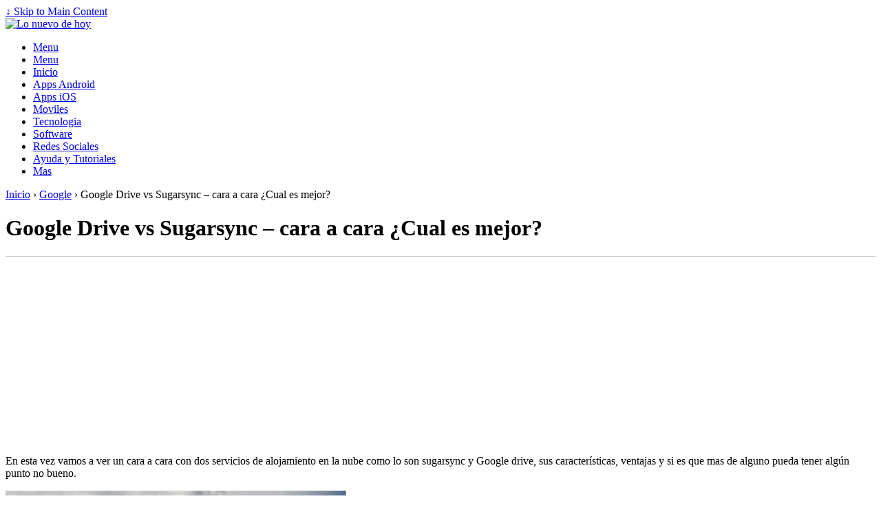

--- FILE ---
content_type: text/html; charset=UTF-8
request_url: https://www.lonuevodehoy.com/google-drive-vs-sugarsync/10160
body_size: 7301
content:
	<!doctype html>
	<!--[if !IE]>
	<html class="no-js non-ie" lang="es" prefix="og: http://ogp.me/ns#"> <![endif]-->
	<!--[if IE 7 ]>
	<html class="no-js ie7" lang="es" prefix="og: http://ogp.me/ns#"> <![endif]-->
	<!--[if IE 8 ]>
	<html class="no-js ie8" lang="es" prefix="og: http://ogp.me/ns#"> <![endif]-->
	<!--[if IE 9 ]>
	<html class="no-js ie9" lang="es" prefix="og: http://ogp.me/ns#"> <![endif]-->
	<!--[if gt IE 9]><!-->
<html class="no-js" lang="es" prefix="og: http://ogp.me/ns#"> <!--<![endif]-->
	<head>

		<meta charset="UTF-8"/><link data-optimized="2" rel="stylesheet" href="https://www.lonuevodehoy.com/wp-content/litespeed/css/5029ed9f9e6519f7ec0fba7120803c35.css?ver=e98e2" />
		<meta name="viewport" content="width=device-width, initial-scale=1.0">

		<link rel="profile" href="https://gmpg.org/xfn/11"/>
		<link rel="pingback" href="https://www.lonuevodehoy.com/xmlrpc.php"/>
		
		<script src="//pagead2.googlesyndication.com/pagead/js/adsbygoogle.js" defer data-deferred="1"></script>
<script src="[data-uri]" defer></script>

<script type="text/javascript" src="[data-uri]" defer></script>
<link rel="shortcut icon" href="https://www.lonuevodehoy.com/favicon.ico">
		<title>Google Drive vs Sugarsync - cara a cara ¿Cual es mejor? - Lo nuevo de hoy</title>

<!-- This site is optimized with the Yoast SEO plugin v3.5 - https://yoast.com/wordpress/plugins/seo/ -->
<link rel="canonical" href="https://www.lonuevodehoy.com/google-drive-vs-sugarsync/10160" />
<link rel="publisher" href="https://plus.google.com/+Lonuevodehoy"/>
<meta property="og:locale" content="es_ES" />
<meta property="og:type" content="article" />
<meta property="og:title" content="Google Drive vs Sugarsync - cara a cara ¿Cual es mejor? - Lo nuevo de hoy" />
<meta property="og:description" content="En esta vez vamos a ver un cara a cara con dos servicios de alojamiento en la nube como lo son sugarsync y Google drive, sus características, ventajas y si es que mas de alguno pueda tener algún punto no&hellip;Leer más ›" />
<meta property="og:url" content="https://www.lonuevodehoy.com/google-drive-vs-sugarsync/10160" />
<meta property="og:site_name" content="Lo nuevo de hoy" />
<meta property="article:publisher" content="https://www.facebook.com/lonuevodehoy/" />
<meta property="article:tag" content="5 GB de almacenamiento gratis" />
<meta property="article:tag" content="5 GB gratis" />
<meta property="article:tag" content="Almacenamiento gratis" />
<meta property="article:tag" content="Cloud Storage" />
<meta property="article:tag" content="Google Drive" />
<meta property="article:tag" content="Google drive vs sugarsync" />
<meta property="article:tag" content="la nube" />
<meta property="article:tag" content="SugarSync" />
<meta property="article:tag" content="sugarsync vs Google drive" />
<meta property="article:section" content="Google" />
<meta property="article:published_time" content="2012-04-26T19:01:09-06:00" />
<meta property="article:modified_time" content="2012-04-26T14:56:25-06:00" />
<meta property="og:updated_time" content="2012-04-26T14:56:25-06:00" />
<meta property="og:image" content="https://lh3.ggpht.com/-RCL-ds8Oys0/T5m1gBExu8I/AAAAAAAAFJ8/l7GdBer5O18/s0/img9c380aa6105a667ea92b9b177452f736.jpg" />
<meta name="twitter:card" content="summary_large_image" />
<meta name="twitter:description" content="En esta vez vamos a ver un cara a cara con dos servicios de alojamiento en la nube como lo son sugarsync y Google drive, sus características, ventajas y si es que mas de alguno pueda tener algún punto no&hellip;Leer más ›" />
<meta name="twitter:title" content="Google Drive vs Sugarsync - cara a cara ¿Cual es mejor? - Lo nuevo de hoy" />
<meta name="twitter:site" content="@Lonuevodehoy" />
<meta name="twitter:image" content="https://lh3.ggpht.com/-RCL-ds8Oys0/T5m1gBExu8I/AAAAAAAAFJ8/l7GdBer5O18/s0/img9c380aa6105a667ea92b9b177452f736.jpg" />
<meta name="twitter:creator" content="@Lonuevodehoy" />
<!-- / Yoast SEO plugin. -->

<link rel='dns-prefetch' href='//s.w.org' />
<link rel='dns-prefetch' href='//www.lonuevodehoy.com' />
<link rel='dns-prefetch' href='//static.lonuevodehoy.com' />
<link rel='dns-prefetch' href='//pagead2.googlesyndication.com' />
<link rel="alternate" type="application/rss+xml" title="Lo nuevo de hoy &raquo; Feed" href="https://www.lonuevodehoy.com/feed" />
<link rel="alternate" type="application/rss+xml" title="Lo nuevo de hoy &raquo; RSS de los comentarios" href="https://www.lonuevodehoy.com/comments/feed" />
<link rel="alternate" type="application/rss+xml" title="Lo nuevo de hoy &raquo; Google Drive vs Sugarsync &#8211; cara a cara ¿Cual es mejor? RSS de los comentarios" href="https://www.lonuevodehoy.com/google-drive-vs-sugarsync/10160/feed" />


<link rel='https://api.w.org/' href='https://www.lonuevodehoy.com/wp-json/' />
<link rel="EditURI" type="application/rsd+xml" title="RSD" href="https://www.lonuevodehoy.com/xmlrpc.php?rsd" />
<link rel="wlwmanifest" type="application/wlwmanifest+xml" href="https://www.lonuevodehoy.com/wp-includes/wlwmanifest.xml" /> 
<meta name="generator" content="WordPress 4.9.26" />
<link rel='shortlink' href='https://www.lonuevodehoy.com/?p=10160' />
<link rel="alternate" type="application/json+oembed" href="https://www.lonuevodehoy.com/wp-json/oembed/1.0/embed?url=https%3A%2F%2Fwww.lonuevodehoy.com%2Fgoogle-drive-vs-sugarsync%2F10160" />
<link rel="alternate" type="text/xml+oembed" href="https://www.lonuevodehoy.com/wp-json/oembed/1.0/embed?url=https%3A%2F%2Fwww.lonuevodehoy.com%2Fgoogle-drive-vs-sugarsync%2F10160&#038;format=xml" />
<script type="text/javascript" src="[data-uri]" defer></script>

<!-- We need this for debugging -->
<!-- Responsive 3.10 -->
		</head>

<body class="post-template-default single single-post postid-10160 single-format-standard default-layout">

  	
<div id="container" class="hfeed">

	<div class="skip-container cf">
		<a class="skip-link screen-reader-text focusable" href="#content">&darr; Skip to Main Content</a>
	</div><!-- .skip-container -->
	<div id="header_section">
	<div id="header" role="banner">

		
		
		
		
		<div id="content-outer">
		<div id="logo">
				<a href="https://www.lonuevodehoy.com/"><img src="https://www.lonuevodehoy.com/wp-content/uploads/2018/03/cropped-logo-de-sitio-1.png" width="960" height="100" alt="Lo nuevo de hoy"/></a>
		</div><!-- end of #logo -->
		</div>	

		
				
		<div id="site-nav" role="navigation">
	 <ul id="nav">
	  <li id="toggleMenu"><a href="#nav" rel="nofollow">Menu</a></li>
	  <li id="hideMenu"><a href="#toggleMenu" rel="nofollow">Menu</a></li>
	  <li><a href="https://www.lonuevodehoy.com/" rel="home">Inicio</a></li>
<li><a href="https://www.lonuevodehoy.com/category/aplicaciones-android">Apps Android</a></li>
<li><a href="https://www.lonuevodehoy.com/category/aplicaciones-ios-2">Apps iOS</a></li>
<li><a href="https://www.lonuevodehoy.com/category/moviles">Moviles</a></li>
<li><a href="https://www.lonuevodehoy.com/category/tecnologia">Tecnologia</a></li>
<li><a href="https://www.lonuevodehoy.com/category/software">Software</a></li>
<li><a href="https://www.lonuevodehoy.com/category/redessociales">Redes Sociales</a></li>
<li><a href="https://www.lonuevodehoy.com/category/ayuda-y-tutoriales">Ayuda y Tutoriales</a></li>
<li><a href="https://www.lonuevodehoy.com/todas-las-categorias-del-blog">Mas</a></li>
     </ul>
	</div>

		
		
		
	</div><!-- end of #header -->
	</div>


	  
	<div id="wrapper" class="clearfix">
<div id="content-outer">
<div id="content" class="grid col-620" role="main">

	<div class="breadcrumb-list" xmlns:v="http://rdf.data-vocabulary.org/#"><span class="breadcrumb" typeof="v:Breadcrumb"><a rel="v:url" property="v:title" href="https://www.lonuevodehoy.com/">Inicio</a></span> <span class="chevron">&#8250;</span> <span class="breadcrumb" typeof="v:Breadcrumb"><a rel="v:url" property="v:title" href="https://www.lonuevodehoy.com/category/google">Google</a></span> <span class="chevron">&#8250;</span> <span class="breadcrumb-current">Google Drive vs Sugarsync &#8211; cara a cara ¿Cual es mejor?</span></div>
	
		
						<div id="post-10160" class="post-10160 post type-post status-publish format-standard hentry category-google category-web-2-0-18 tag-5-gb-de-almacenamiento-gratis tag-5-gb-gratis tag-almacenamiento-gratis tag-cloud-storage tag-google-drive tag-google-drive-vs-sugarsync tag-la-nube tag-sugarsync tag-sugarsync-vs-google-drive">
				
				
	<h1 class="entry-title post-title responsive">Google Drive vs Sugarsync &#8211; cara a cara ¿Cual es mejor?</h1>



				<div class="post-entry">
				<div style="border-bottom-color:#C9C5C5; border-bottom-style: solid;border-bottom-width:1px;"></div>
				<br>
<center>
<script src="//pagead2.googlesyndication.com/pagead/js/adsbygoogle.js" defer data-deferred="1"></script>
<!-- single sup lndh -->
<ins class="adsbygoogle"
     style="display:inline-block;width:300px;height:250px"
     data-ad-client="ca-pub-4418341012162164"
     data-ad-slot="5099574164"></ins>
<script src="[data-uri]" defer></script>	
</center>
					<p>En esta vez vamos a ver un cara a cara con dos servicios de alojamiento en la nube como lo son sugarsync y Google drive, sus características, ventajas y si es que mas de alguno pueda tener algún punto no bueno.</p>
<p><img class="aligncenter" src="https://lh3.ggpht.com/-RCL-ds8Oys0/T5m1gBExu8I/AAAAAAAAFJ8/l7GdBer5O18/s0/img9c380aa6105a667ea92b9b177452f736.jpg" alt="Google drive vs sugarsync" />
<p>Como sabrán <a href="https://www.lonuevodehoy.com/tag/google-drive" target="_blank">Google drive</a> esta comenzando pero tiene el respaldo de estar a cargo una de las empresas de internet mas grande como lo es  Google, por otro lado <a href="https://www.lonuevodehoy.com/tag/sugarsync" target="_blank">sugarsync</a> tiene mas tiempo de haber salido, ya tienen varios millones de personas que alojan los archivos en la nube con ellos</p><p style="float: left;"><br>
<center>
<script src="//pagead2.googlesyndication.com/pagead/js/adsbygoogle.js" defer data-deferred="1"></script>
<!-- enlaces lndh -->
<ins class="adsbygoogle"
     style="display:block"
     data-ad-client="ca-pub-4418341012162164"
     data-ad-slot="9213430292"
     data-ad-format="link"></ins>
<script src="[data-uri]" defer></script>
</center>
<br><br></p></p>
<table border="1" cellspacing="0" cellpadding="0">
<tbody>
<tr>
<td valign="top" width="199"><strong>Item</strong></td>
<td valign="top" width="200"><strong>Google Drive</strong></td>
<td valign="top" width="200"><strong>Sugarsync</strong></td>
</tr>
<tr>
<td valign="top" width="199">Capacidad de almacenamiento</td>
<td valign="top" width="200">5 GB</td>
<td valign="top" width="200">5 GB</td>
</tr>
<tr>
<td valign="top" width="199">Interfaz web</td>
<td valign="top" width="200">Muy buena</td>
<td valign="top" width="200">Muy buena</td>
</tr>
<tr>
<td valign="top" width="199">Reproductor de música online</td>
<td valign="top" width="200">No por ahora</td>
<td valign="top" width="200">si</td>
</tr>
<tr>
<td valign="top" width="199">Sincroniza carpetas y archivos</td>
<td valign="top" width="200">Si</td>
<td valign="top" width="200">Si</td>
</tr>
<tr>
<td valign="top" width="199">Velocidad de subida</td>
<td valign="top" width="200">Muy buena</td>
<td valign="top" width="200">Muy buena</td>
</tr>
<tr>
<td valign="top" width="199">Velocidad de bajada</td>
<td valign="top" width="200">Muy buena</td>
<td valign="top" width="200">Muy buena</td>
</tr>
<tr>
<td valign="top" width="199">Espacio extra por referencia</td>
<td valign="top" width="200">No por hoy</td>
<td valign="top" width="200">Si 500MB</td>
</tr>
<tr>
<td valign="top" width="199">Precios económicos</td>
<td valign="top" width="200">Muy baratos</td>
<td valign="top" width="200">No tan baratos</td>
</tr>
<tr>
<td valign="top" width="199">Servicio online siempre</td>
<td valign="top" width="200">99.99$</td>
<td valign="top" width="200">99.9% pero con reparaciones</td>
</tr>
<tr>
<td valign="top" width="199">Cliente para escritorio</td>
<td valign="top" width="200">Si</td>
<td valign="top" width="200">Si</td>
</tr>
<tr>
<td valign="top" width="199">Aplicación para Android</td>
<td valign="top" width="200">Si</td>
<td valign="top" width="200">Si</td>
</tr>
<tr>
<td valign="top" width="199">Aplicación para iOS: iphone</td>
<td valign="top" width="200">Pronto</td>
<td valign="top" width="200">Si</td>
</tr>
</tbody>
</table>
<p>Si pueden ver  estos servicios están presentando características similares, pero tal vez google drive saca ventajas  porque tiene colaboración en tiempo real de los archivos por medio de  Google docs, además la integración de la mayoría de servicios de esta empresa.</p>
<p>Pero eres el que puedes decir cual es mejor y cual te puede ser mas conveniente, desde mi punto de vista no puedo opinar mucho para ser un medio imparcial.</p>

					
						

					
									</div><!-- end of .post-entry -->
				<center>
<script src="//pagead2.googlesyndication.com/pagead/js/adsbygoogle.js" defer data-deferred="1"></script>
<!-- lonuevodehoy inferior 336x280 -->
<ins class="adsbygoogle"
     style="display:inline-block;width:336px;height:280px"
     data-ad-client="ca-pub-4418341012162164"
     data-ad-slot="4772793300"></ins>
<script src="[data-uri]" defer></script>
</center>
<br>
<div style="background: #2266bb; color: #FFFFFF; line-height: 25px;  font-size: 18px; margin-top: 10; margin-bottom: 24px; padding: 2px 0 2px 15px;">Artículos Relacionados:</div>

<div class="wp_rp_wrap  wp_rp_vertical" id="wp_rp_first"><div class="wp_rp_content"><ul class="related_post wp_rp"><li data-position="0" data-poid="in-10101" data-post-type="none" ><a href="https://www.lonuevodehoy.com/la-capacidad-de-almacenamiento-en-google-drive-no-sera-ningun-problema/10101" class="wp_rp_thumbnail"><img src="https://www.lonuevodehoy.com/wp-content/uploads/2012/04/imgf0e60145c2249d06780bacd427906ca1-150x150.jpg" alt="La capacidad de almacenamiento en Google Drive no será ningún problema" width="150" height="150" /></a><a href="https://www.lonuevodehoy.com/la-capacidad-de-almacenamiento-en-google-drive-no-sera-ningun-problema/10101" class="wp_rp_title">La capacidad de almacenamiento en Google Drive no será ningún problema</a></li><li data-position="1" data-poid="in-10180" data-post-type="none" ><a href="https://www.lonuevodehoy.com/como-instalar-google-drive-en-nuestra-computadora/10180" class="wp_rp_thumbnail"><img src="https://www.lonuevodehoy.com/wp-content/uploads/2012/04/img070d558a6dd79b2fd55fa83baef8d9c7-150x150.jpg" alt="Cómo instalar Google Drive en nuestra computadora" width="150" height="150" /></a><a href="https://www.lonuevodehoy.com/como-instalar-google-drive-en-nuestra-computadora/10180" class="wp_rp_title">Cómo instalar Google Drive en nuestra computadora</a></li><li data-position="2" data-poid="in-3997" data-post-type="none" ><a href="https://www.lonuevodehoy.com/mspot-5-gb-gratis-para-alojar-musica-y-reproducirla-en-el-telefono/3997" class="wp_rp_thumbnail"><img src="https://www.lonuevodehoy.com/wp-content/uploads/2011/05/mspot-150x150.jpg" alt="mspot 5 gb gratis para alojar música y reproducirla en el teléfono" width="150" height="150" /></a><a href="https://www.lonuevodehoy.com/mspot-5-gb-gratis-para-alojar-musica-y-reproducirla-en-el-telefono/3997" class="wp_rp_title">mspot 5 gb gratis para alojar música y reproducirla en el teléfono</a></li><li data-position="3" data-poid="in-10088" data-post-type="none" ><a href="https://www.lonuevodehoy.com/google-drive-com-entrar/10088" class="wp_rp_thumbnail"><img src="https://www.lonuevodehoy.com/wp-content/uploads/2012/04/imgd9ea7bb28f313e88b4f13979dcea72a6-150x150.jpg" alt="Cómo entrar a Google drive" width="150" height="150" /></a><a href="https://www.lonuevodehoy.com/google-drive-com-entrar/10088" class="wp_rp_title">Cómo entrar a Google drive</a></li></ul></div></div>
				
								<div class="navigation">
					<div class="previous">&#8249; <a href="https://www.lonuevodehoy.com/super-mario-bros-online-gratis/10157" rel="prev">Jugar Super Mario Bros online versión Summary</a></div>
					<div class="next"><a href="https://www.lonuevodehoy.com/tunein-radio-escuchar-tu-radio-en-linea-desde-tu-ipad/10164" rel="next">TuneIn Radio, Escuchar tu radio en línea desde tu iPad</a> &#8250;</div>
				</div><!-- end of .navigation -->

				<div class="post-meta">
	<i class="fa fa-calendar" aria-hidden="true"></i><span class="meta-prep meta-prep-author posted">Publicado el: </span><time class="timestamp updated" datetime="2012-04-26T19:01:09+00:00">2012-04-26</time><span class="byline"> Por </span><span class="author vcard"><a class="url fn n" href="https://www.lonuevodehoy.com/author/frank" title="Ver todas las entradas de Frank Ruiz"><span class="author-gravtar"><img alt='' src='https://secure.gravatar.com/avatar/3123bd5adf3aa74ed098e552e007fc3c?s=32&#038;r=g' srcset='https://secure.gravatar.com/avatar/3123bd5adf3aa74ed098e552e007fc3c?s=64&#038;r=g 2x' class='avatar avatar-32 photo' height='32' width='32' /></span>Frank Ruiz</a></span>		<span class='posted-in'>
Publicado en: <a href="https://www.lonuevodehoy.com/category/google">Google</a>, <a href="https://www.lonuevodehoy.com/category/web-2-0-18">Web 2.0</a>		</span>

			<span class="comments-link">
		<span class="mdash">&mdash;</span>
			<a href="https://www.lonuevodehoy.com/google-drive-vs-sugarsync/10160#respond">Sin Comentarios ↓</a>		</span>
	</div><!-- end of .post-meta -->
				
	<div class="post-data">
		Etiquetado con: <a href="https://www.lonuevodehoy.com/tag/5-gb-de-almacenamiento-gratis" rel="tag">5 GB de almacenamiento gratis</a>, <a href="https://www.lonuevodehoy.com/tag/5-gb-gratis" rel="tag">5 GB gratis</a>, <a href="https://www.lonuevodehoy.com/tag/almacenamiento-gratis" rel="tag">Almacenamiento gratis</a>, <a href="https://www.lonuevodehoy.com/tag/cloud-storage" rel="tag">Cloud Storage</a>, <a href="https://www.lonuevodehoy.com/tag/google-drive" rel="tag">Google Drive</a>, <a href="https://www.lonuevodehoy.com/tag/google-drive-vs-sugarsync" rel="tag">Google drive vs sugarsync</a>, <a href="https://www.lonuevodehoy.com/tag/la-nube" rel="tag">la nube</a>, <a href="https://www.lonuevodehoy.com/tag/sugarsync" rel="tag">SugarSync</a>, <a href="https://www.lonuevodehoy.com/tag/sugarsync-vs-google-drive" rel="tag">sugarsync vs Google drive</a><br />	</div><!-- end of .post-data -->

<div class="post-edit"></div>
							</div><!-- end of #post-10160 -->
			
						




		<div id="respond" class="comment-respond">
		<h3 id="reply-title" class="comment-reply-title">Deja un comentario <small><a rel="nofollow" id="cancel-comment-reply-link" href="/google-drive-vs-sugarsync/10160#respond" style="display:none;">Cancelar respuesta</a></small></h3>			<form action="https://www.lonuevodehoy.com/wp-comments-post.php" method="post" id="commentform" class="comment-form">
				<p class="comment-notes"><span id="email-notes">Tu dirección de correo electrónico no será publicada.</span> Los campos obligatorios están marcados con <span class="required">*</span></p><p class="comment-form-comment"><label for="comment">Comentario</label> <textarea id="comment" name="comment" cols="45" rows="8" maxlength="65525" required="required"></textarea></p><p class="comment-form-author"><label for="author">Nombre</label> <span class="required">*</span><input id="author" name="author" type="text" value="" size="30" /></p>
<p class="comment-form-email"><label for="email">Correo electr&oacute;nico</label> <span class="required">*</span><input id="email" name="email" type="text" value="" size="30" /></p>
<p class="comment-form-url"><label for="url">Sitio web</label><input id="url" name="url" type="text" value="" size="30" /></p>
<p class="form-submit"><input name="submit" type="submit" id="submit" class="submit" value="Publicar comentario" /> <input type='hidden' name='comment_post_ID' value='10160' id='comment_post_ID' />
<input type='hidden' name='comment_parent' id='comment_parent' value='0' />
</p><p style="display: none;"><input type="hidden" id="akismet_comment_nonce" name="akismet_comment_nonce" value="e75c955c75" /></p><input type="hidden" id="ak_js" name="ak_js" value="12"/><textarea name="ak_hp_textarea" cols="45" rows="8" maxlength="100" style="display: none !important;"></textarea>			</form>
			</div><!-- #respond -->
	

			
		
</div><!-- end of #content -->


	<div id="widgets" class="grid col-300 fit" role="complementary">
		
		<div id="search-3" class="widget-wrapper widget_search"><div class="widget-title"><h3>Busqueda</h3></div><form method="get" id="searchform" action="https://www.lonuevodehoy.com/">
	<label class="screen-reader-text" for="s">Search for:</label>
	<input type="text" class="field" name="s" id="s" placeholder="buscar aqu&iacute;..." />
	<input type="submit" class="submit" name="submit" id="searchsubmit" value="Ir" />
</form>
</div>		<div id="recent-posts-3" class="widget-wrapper widget_recent_entries">		<div class="widget-title"><h3>Post Recientes</h3></div>		<ul>
											<li>
					<a href="https://www.lonuevodehoy.com/agregar-musica-texto-una-historia-tiktok/29468">Cómo agregar música y texto a una historia en TikTok</a>
									</li>
											<li>
					<a href="https://www.lonuevodehoy.com/descargar-drivers-laptop-dell-cualquier-modelo/29464">Descargar Drivers para tu Laptop Dell (Cualquier modelo)</a>
									</li>
											<li>
					<a href="https://www.lonuevodehoy.com/programar-una-publicacion-instagram-foto-video-funciona/29450">Cómo programar una publicación en Instagram (foto o video, funciona)</a>
									</li>
											<li>
					<a href="https://www.lonuevodehoy.com/solucion-laptop-asus-no-me-reconoce-la-unidad-almacenamiento-la-hora-formatear/29456">Solución: Mi laptop Asus no me reconoce la unidad de almacenamiento a la hora de formatear</a>
									</li>
											<li>
					<a href="https://www.lonuevodehoy.com/como-crear-y-publicar-una-historia-story-en-tiktok/29442">Cómo crear y publicar una historia (story) en TikTok</a>
									</li>
					</ul>
		</div><div id="text-3" class="widget-wrapper widget_text"><div class="widget-title"><h3>Enlaces internos:</h3></div>			<div class="textwidget">- <a href="https://www.lonuevodehoy.com/publicidad" title="publicidad" rel="nofollow">Publicidad</a></br>
- <a href="https://www.lonuevodehoy.com/contacto" title="contacto" rel="nofollow">Contacto</a></br>
- <a href="https://www.lonuevodehoy.com/politicas-y-acuerdos" title="politicas" rel="nofollow">Politicas Y cookies</a></br>
- <a href="https://www.lonuevodehoy.com/acerca" title="acerca" rel="nofollow">Acerca</a>
</p></div>
		</div><div id="text-4" class="widget-wrapper widget_text"><div class="widget-title"><h3>Redes Sociales:</h3></div>			<div class="textwidget">- <a href="https://www.facebook.com/lonuevodehoy" rel="nofollow" target="_blank" title="Síguenos en Facebook">Pagina en Facebook</a>
</br>
- <a href="https://twitter.com/Lonuevodehoy" rel="nofollow"  target="_blank" title="Síguenos en twitter">Seguir en Twitter</a>.</div>
		</div>
			</div><!-- end of #widgets -->
</div>
</div><!-- end of #wrapper -->

	 
</div><!-- end of #container -->

<div id="footer" class="clearfix" role="contentinfo">
	
	<div id="footer-wrapper">
		
		 <!--   main-->
		
		<div id="content-outer">			
				</div>
		<div id="content-outer">
		<div class="grid col-940">

			<div class="grid col-540">
							</div><!-- end of col-540 -->

			<div class="grid col-380 fit">
				<ul class="social-icons"></ul><!-- .social-icons -->			</div><!-- end of col-380 fit -->

		</div><!-- end of col-940 -->
		
		<div class="grid col-300 copyright">
			&copy; 2010-2024 - Lo Nuevo de Hoy
		</div><!-- end of .copyright -->


		
	</div>
		
	</div><!-- end #footer-wrapper -->

	</div><!-- end #footer -->



	<!-- Google tag (gtag.js) -->
<script src="https://www.googletagmanager.com/gtag/js?id=G-TPCQGWEGSW" defer data-deferred="1"></script>
<script src="[data-uri]" defer></script>

<script type="text/javascript" src="[data-uri]" defer></script>
<script type="text/javascript" src="https://www.statcounter.com/counter/counter_xhtml.js" defer data-deferred="1"></script>
<script data-optimized="1" src="https://www.lonuevodehoy.com/wp-content/litespeed/js/e42a521cf2317c5f28ae5b78402b59a0.js?ver=e98e2" defer></script></body>
</html>

<!-- Page generated by LiteSpeed Cache 5.3.1 on 2025-12-07 16:30:47 -->

--- FILE ---
content_type: text/html; charset=utf-8
request_url: https://www.google.com/recaptcha/api2/aframe
body_size: 269
content:
<!DOCTYPE HTML><html><head><meta http-equiv="content-type" content="text/html; charset=UTF-8"></head><body><script nonce="wS_rzlQUHQWbl6D2W0ZzVg">/** Anti-fraud and anti-abuse applications only. See google.com/recaptcha */ try{var clients={'sodar':'https://pagead2.googlesyndication.com/pagead/sodar?'};window.addEventListener("message",function(a){try{if(a.source===window.parent){var b=JSON.parse(a.data);var c=clients[b['id']];if(c){var d=document.createElement('img');d.src=c+b['params']+'&rc='+(localStorage.getItem("rc::a")?sessionStorage.getItem("rc::b"):"");window.document.body.appendChild(d);sessionStorage.setItem("rc::e",parseInt(sessionStorage.getItem("rc::e")||0)+1);localStorage.setItem("rc::h",'1765154167803');}}}catch(b){}});window.parent.postMessage("_grecaptcha_ready", "*");}catch(b){}</script></body></html>